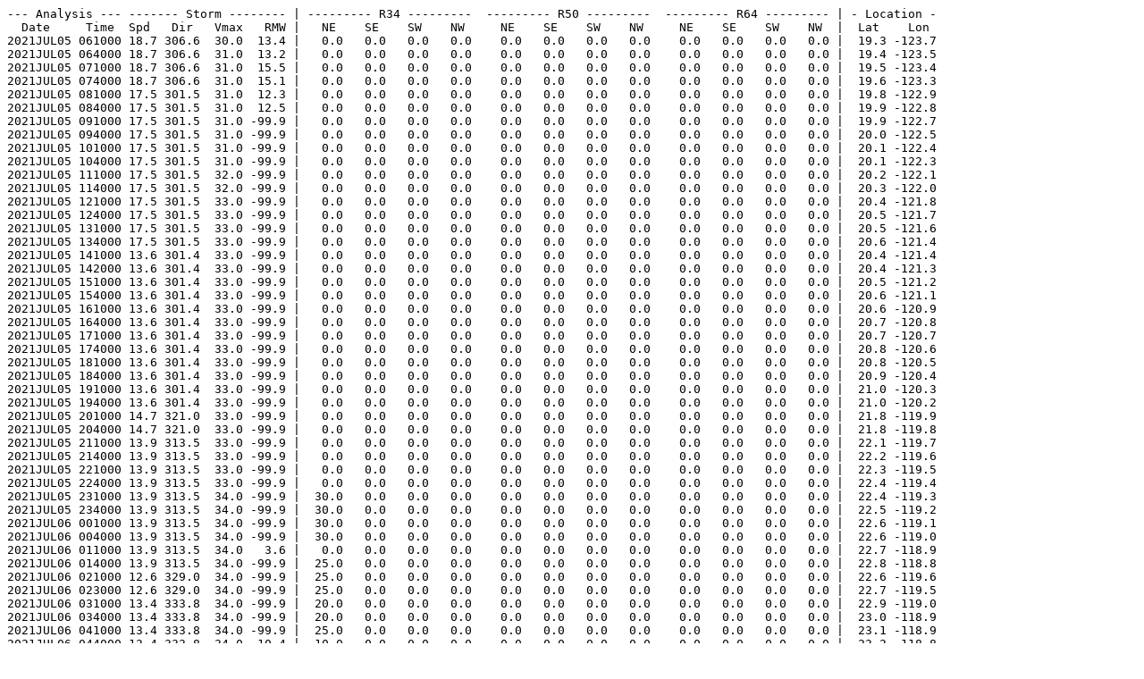

--- FILE ---
content_type: text/plain; charset=utf-8
request_url: https://tropic.ssec.wisc.edu/real-time/adt/archive2021/07W.2dwind.txt
body_size: 858
content:
--- Analysis --- ------- Storm -------- | --------- R34 ---------  --------- R50 ---------  --------- R64 --------- | - Location -
  Date     Time  Spd   Dir   Vmax   RMW |   NE    SE    SW    NW     NE    SE    SW    NW     NE    SE    SW    NW  |  Lat    Lon 
2021JUL05 061000 18.7 306.6  30.0  13.4 |   0.0   0.0   0.0   0.0    0.0   0.0   0.0   0.0    0.0   0.0   0.0   0.0 |  19.3 -123.7
2021JUL05 064000 18.7 306.6  31.0  13.2 |   0.0   0.0   0.0   0.0    0.0   0.0   0.0   0.0    0.0   0.0   0.0   0.0 |  19.4 -123.5
2021JUL05 071000 18.7 306.6  31.0  15.5 |   0.0   0.0   0.0   0.0    0.0   0.0   0.0   0.0    0.0   0.0   0.0   0.0 |  19.5 -123.4
2021JUL05 074000 18.7 306.6  31.0  15.1 |   0.0   0.0   0.0   0.0    0.0   0.0   0.0   0.0    0.0   0.0   0.0   0.0 |  19.6 -123.3
2021JUL05 081000 17.5 301.5  31.0  12.3 |   0.0   0.0   0.0   0.0    0.0   0.0   0.0   0.0    0.0   0.0   0.0   0.0 |  19.8 -122.9
2021JUL05 084000 17.5 301.5  31.0  12.5 |   0.0   0.0   0.0   0.0    0.0   0.0   0.0   0.0    0.0   0.0   0.0   0.0 |  19.9 -122.8
2021JUL05 091000 17.5 301.5  31.0 -99.9 |   0.0   0.0   0.0   0.0    0.0   0.0   0.0   0.0    0.0   0.0   0.0   0.0 |  19.9 -122.7
2021JUL05 094000 17.5 301.5  31.0 -99.9 |   0.0   0.0   0.0   0.0    0.0   0.0   0.0   0.0    0.0   0.0   0.0   0.0 |  20.0 -122.5
2021JUL05 101000 17.5 301.5  31.0 -99.9 |   0.0   0.0   0.0   0.0    0.0   0.0   0.0   0.0    0.0   0.0   0.0   0.0 |  20.1 -122.4
2021JUL05 104000 17.5 301.5  31.0 -99.9 |   0.0   0.0   0.0   0.0    0.0   0.0   0.0   0.0    0.0   0.0   0.0   0.0 |  20.1 -122.3
2021JUL05 111000 17.5 301.5  32.0 -99.9 |   0.0   0.0   0.0   0.0    0.0   0.0   0.0   0.0    0.0   0.0   0.0   0.0 |  20.2 -122.1
2021JUL05 114000 17.5 301.5  32.0 -99.9 |   0.0   0.0   0.0   0.0    0.0   0.0   0.0   0.0    0.0   0.0   0.0   0.0 |  20.3 -122.0
2021JUL05 121000 17.5 301.5  33.0 -99.9 |   0.0   0.0   0.0   0.0    0.0   0.0   0.0   0.0    0.0   0.0   0.0   0.0 |  20.4 -121.8
2021JUL05 124000 17.5 301.5  33.0 -99.9 |   0.0   0.0   0.0   0.0    0.0   0.0   0.0   0.0    0.0   0.0   0.0   0.0 |  20.5 -121.7
2021JUL05 131000 17.5 301.5  33.0 -99.9 |   0.0   0.0   0.0   0.0    0.0   0.0   0.0   0.0    0.0   0.0   0.0   0.0 |  20.5 -121.6
2021JUL05 134000 17.5 301.5  33.0 -99.9 |   0.0   0.0   0.0   0.0    0.0   0.0   0.0   0.0    0.0   0.0   0.0   0.0 |  20.6 -121.4
2021JUL05 141000 13.6 301.4  33.0 -99.9 |   0.0   0.0   0.0   0.0    0.0   0.0   0.0   0.0    0.0   0.0   0.0   0.0 |  20.4 -121.4
2021JUL05 142000 13.6 301.4  33.0 -99.9 |   0.0   0.0   0.0   0.0    0.0   0.0   0.0   0.0    0.0   0.0   0.0   0.0 |  20.4 -121.3
2021JUL05 151000 13.6 301.4  33.0 -99.9 |   0.0   0.0   0.0   0.0    0.0   0.0   0.0   0.0    0.0   0.0   0.0   0.0 |  20.5 -121.2
2021JUL05 154000 13.6 301.4  33.0 -99.9 |   0.0   0.0   0.0   0.0    0.0   0.0   0.0   0.0    0.0   0.0   0.0   0.0 |  20.6 -121.1
2021JUL05 161000 13.6 301.4  33.0 -99.9 |   0.0   0.0   0.0   0.0    0.0   0.0   0.0   0.0    0.0   0.0   0.0   0.0 |  20.6 -120.9
2021JUL05 164000 13.6 301.4  33.0 -99.9 |   0.0   0.0   0.0   0.0    0.0   0.0   0.0   0.0    0.0   0.0   0.0   0.0 |  20.7 -120.8
2021JUL05 171000 13.6 301.4  33.0 -99.9 |   0.0   0.0   0.0   0.0    0.0   0.0   0.0   0.0    0.0   0.0   0.0   0.0 |  20.7 -120.7
2021JUL05 174000 13.6 301.4  33.0 -99.9 |   0.0   0.0   0.0   0.0    0.0   0.0   0.0   0.0    0.0   0.0   0.0   0.0 |  20.8 -120.6
2021JUL05 181000 13.6 301.4  33.0 -99.9 |   0.0   0.0   0.0   0.0    0.0   0.0   0.0   0.0    0.0   0.0   0.0   0.0 |  20.8 -120.5
2021JUL05 184000 13.6 301.4  33.0 -99.9 |   0.0   0.0   0.0   0.0    0.0   0.0   0.0   0.0    0.0   0.0   0.0   0.0 |  20.9 -120.4
2021JUL05 191000 13.6 301.4  33.0 -99.9 |   0.0   0.0   0.0   0.0    0.0   0.0   0.0   0.0    0.0   0.0   0.0   0.0 |  21.0 -120.3
2021JUL05 194000 13.6 301.4  33.0 -99.9 |   0.0   0.0   0.0   0.0    0.0   0.0   0.0   0.0    0.0   0.0   0.0   0.0 |  21.0 -120.2
2021JUL05 201000 14.7 321.0  33.0 -99.9 |   0.0   0.0   0.0   0.0    0.0   0.0   0.0   0.0    0.0   0.0   0.0   0.0 |  21.8 -119.9
2021JUL05 204000 14.7 321.0  33.0 -99.9 |   0.0   0.0   0.0   0.0    0.0   0.0   0.0   0.0    0.0   0.0   0.0   0.0 |  21.8 -119.8
2021JUL05 211000 13.9 313.5  33.0 -99.9 |   0.0   0.0   0.0   0.0    0.0   0.0   0.0   0.0    0.0   0.0   0.0   0.0 |  22.1 -119.7
2021JUL05 214000 13.9 313.5  33.0 -99.9 |   0.0   0.0   0.0   0.0    0.0   0.0   0.0   0.0    0.0   0.0   0.0   0.0 |  22.2 -119.6
2021JUL05 221000 13.9 313.5  33.0 -99.9 |   0.0   0.0   0.0   0.0    0.0   0.0   0.0   0.0    0.0   0.0   0.0   0.0 |  22.3 -119.5
2021JUL05 224000 13.9 313.5  33.0 -99.9 |   0.0   0.0   0.0   0.0    0.0   0.0   0.0   0.0    0.0   0.0   0.0   0.0 |  22.4 -119.4
2021JUL05 231000 13.9 313.5  34.0 -99.9 |  30.0   0.0   0.0   0.0    0.0   0.0   0.0   0.0    0.0   0.0   0.0   0.0 |  22.4 -119.3
2021JUL05 234000 13.9 313.5  34.0 -99.9 |  30.0   0.0   0.0   0.0    0.0   0.0   0.0   0.0    0.0   0.0   0.0   0.0 |  22.5 -119.2
2021JUL06 001000 13.9 313.5  34.0 -99.9 |  30.0   0.0   0.0   0.0    0.0   0.0   0.0   0.0    0.0   0.0   0.0   0.0 |  22.6 -119.1
2021JUL06 004000 13.9 313.5  34.0 -99.9 |  30.0   0.0   0.0   0.0    0.0   0.0   0.0   0.0    0.0   0.0   0.0   0.0 |  22.6 -119.0
2021JUL06 011000 13.9 313.5  34.0   3.6 |   0.0   0.0   0.0   0.0    0.0   0.0   0.0   0.0    0.0   0.0   0.0   0.0 |  22.7 -118.9
2021JUL06 014000 13.9 313.5  34.0 -99.9 |  25.0   0.0   0.0   0.0    0.0   0.0   0.0   0.0    0.0   0.0   0.0   0.0 |  22.8 -118.8
2021JUL06 021000 12.6 329.0  34.0 -99.9 |  25.0   0.0   0.0   0.0    0.0   0.0   0.0   0.0    0.0   0.0   0.0   0.0 |  22.6 -119.6
2021JUL06 023000 12.6 329.0  34.0 -99.9 |  25.0   0.0   0.0   0.0    0.0   0.0   0.0   0.0    0.0   0.0   0.0   0.0 |  22.7 -119.5
2021JUL06 031000 13.4 333.8  34.0 -99.9 |  20.0   0.0   0.0   0.0    0.0   0.0   0.0   0.0    0.0   0.0   0.0   0.0 |  22.9 -119.0
2021JUL06 034000 13.4 333.8  34.0 -99.9 |  20.0   0.0   0.0   0.0    0.0   0.0   0.0   0.0    0.0   0.0   0.0   0.0 |  23.0 -118.9
2021JUL06 041000 13.4 333.8  34.0 -99.9 |  25.0   0.0   0.0   0.0    0.0   0.0   0.0   0.0    0.0   0.0   0.0   0.0 |  23.1 -118.9
2021JUL06 044000 13.4 333.8  34.0  10.4 |  10.0   0.0   0.0   0.0    0.0   0.0   0.0   0.0    0.0   0.0   0.0   0.0 |  23.2 -118.8
2021JUL06 051000 13.4 333.8  34.0 -99.9 |  25.0   0.0   0.0   0.0    0.0   0.0   0.0   0.0    0.0   0.0   0.0   0.0 |  23.3 -118.8
2021JUL06 054000 13.4 333.8  34.0 -99.9 |  25.0   0.0   0.0   0.0    0.0   0.0   0.0   0.0    0.0   0.0   0.0   0.0 |  23.4 -118.7
2021JUL06 061000 13.4 333.8  34.0 -99.9 |  25.0   0.0   0.0   0.0    0.0   0.0   0.0   0.0    0.0   0.0   0.0   0.0 |  23.5 -118.7
2021JUL06 064000 13.4 333.8  34.0 -99.9 |  25.0   0.0   0.0   0.0    0.0   0.0   0.0   0.0    0.0   0.0   0.0   0.0 |  23.6 -118.6
2021JUL06 071000 13.4 333.8  33.0 -99.9 |   0.0   0.0   0.0   0.0    0.0   0.0   0.0   0.0    0.0   0.0   0.0   0.0 |  23.7 -118.5
2021JUL06 074000 13.4 333.8  33.0 -99.9 |   0.0   0.0   0.0   0.0    0.0   0.0   0.0   0.0    0.0   0.0   0.0   0.0 |  23.8 -118.5
2021JUL06 081000 13.4 333.8  31.0 -99.9 |   0.0   0.0   0.0   0.0    0.0   0.0   0.0   0.0    0.0   0.0   0.0   0.0 |  23.9 -118.4
2021JUL06 084000 13.4 333.8  29.0 -99.9 |   0.0   0.0   0.0   0.0    0.0   0.0   0.0   0.0    0.0   0.0   0.0   0.0 |  24.0 -118.4
2021JUL06 091000 13.4 333.8  29.0 -99.9 |   0.0   0.0   0.0   0.0    0.0   0.0   0.0   0.0    0.0   0.0   0.0   0.0 |  24.1 -118.3
2021JUL06 094000 13.4 333.8  28.0 -99.9 |   0.0   0.0   0.0   0.0    0.0   0.0   0.0   0.0    0.0   0.0   0.0   0.0 |  24.2 -118.3
2021JUL06 101000 13.4 333.8  27.0 -99.9 |   0.0   0.0   0.0   0.0    0.0   0.0   0.0   0.0    0.0   0.0   0.0   0.0 |  24.3 -118.2
2021JUL06 104000 13.4 333.8  25.0 -99.9 |   0.0   0.0   0.0   0.0    0.0   0.0   0.0   0.0    0.0   0.0   0.0   0.0 |  24.4 -118.2
2021JUL06 111000 13.4 333.8  25.0 -99.9 |   0.0   0.0   0.0   0.0    0.0   0.0   0.0   0.0    0.0   0.0   0.0   0.0 |  24.5 -118.1
2021JUL06 114000 13.4 333.8  25.0 -99.9 |   0.0   0.0   0.0   0.0    0.0   0.0   0.0   0.0    0.0   0.0   0.0   0.0 |  24.6 -118.0
2021JUL06 121000 13.4 333.8  25.0 -99.9 |   0.0   0.0   0.0   0.0    0.0   0.0   0.0   0.0    0.0   0.0   0.0   0.0 |  24.7 -118.0
2021JUL06 124000 13.4 333.8  25.0 -99.9 |   0.0   0.0   0.0   0.0    0.0   0.0   0.0   0.0    0.0   0.0   0.0   0.0 |  24.8 -117.9
2021JUL06 131000 13.4 333.8  25.0 -99.9 |   0.0   0.0   0.0   0.0    0.0   0.0   0.0   0.0    0.0   0.0   0.0   0.0 |  24.9 -117.9
2021JUL06 134000 13.4 333.8  25.0 -99.9 |   0.0   0.0   0.0   0.0    0.0   0.0   0.0   0.0    0.0   0.0   0.0   0.0 |  25.0 -117.8
2021JUL06 141000 13.4 333.8  25.0 -99.9 |   0.0   0.0   0.0   0.0    0.0   0.0   0.0   0.0    0.0   0.0   0.0   0.0 |  25.1 -117.8
2021JUL06 143000 13.4 333.8  25.0 -99.9 |   0.0   0.0   0.0   0.0    0.0   0.0   0.0   0.0    0.0   0.0   0.0   0.0 |  25.2 -117.7
2021JUL06 151000 13.4 333.8  25.0 -99.9 |   0.0   0.0   0.0   0.0    0.0   0.0   0.0   0.0    0.0   0.0   0.0   0.0 |  25.3 -117.7
2021JUL06 154000 13.4 333.8  25.0 -99.9 |   0.0   0.0   0.0   0.0    0.0   0.0   0.0   0.0    0.0   0.0   0.0   0.0 |  25.4 -117.6
2021JUL06 161000 13.4 333.8  25.0 -99.9 |   0.0   0.0   0.0   0.0    0.0   0.0   0.0   0.0    0.0   0.0   0.0   0.0 |  25.5 -117.6
2021JUL06 164000 13.4 333.8  25.0 -99.9 |   0.0   0.0   0.0   0.0    0.0   0.0   0.0   0.0    0.0   0.0   0.0   0.0 |  25.6 -117.5
2021JUL06 171000 13.4 333.8  25.0 -99.9 |   0.0   0.0   0.0   0.0    0.0   0.0   0.0   0.0    0.0   0.0   0.0   0.0 |  25.7 -117.5
2021JUL06 174000 13.4 333.8  25.0 -99.9 |   0.0   0.0   0.0   0.0    0.0   0.0   0.0   0.0    0.0   0.0   0.0   0.0 |  25.8 -117.4
2021JUL06 181000 13.4 333.8  25.0 -99.9 |   0.0   0.0   0.0   0.0    0.0   0.0   0.0   0.0    0.0   0.0   0.0   0.0 |  25.9 -117.4
2021JUL06 184000 13.4 333.8  25.0 -99.9 |   0.0   0.0   0.0   0.0    0.0   0.0   0.0   0.0    0.0   0.0   0.0   0.0 |  25.9 -117.3
2021JUL06 191000 13.4 333.8  25.0 -99.9 |   0.0   0.0   0.0   0.0    0.0   0.0   0.0   0.0    0.0   0.0   0.0   0.0 |  26.0 -117.3
2021JUL06 194000 13.4 333.8  25.0 -99.9 |   0.0   0.0   0.0   0.0    0.0   0.0   0.0   0.0    0.0   0.0   0.0   0.0 |  26.1 -117.3
2021JUL06 201000 13.4 333.8  25.0 -99.9 |   0.0   0.0   0.0   0.0    0.0   0.0   0.0   0.0    0.0   0.0   0.0   0.0 |  26.2 -117.2
2021JUL06 204000 13.4 333.8  25.0 -99.9 |   0.0   0.0   0.0   0.0    0.0   0.0   0.0   0.0    0.0   0.0   0.0   0.0 |  26.3 -117.2
2021JUL06 211000 13.4 333.8  25.0 -99.9 |   0.0   0.0   0.0   0.0    0.0   0.0   0.0   0.0    0.0   0.0   0.0   0.0 |  26.4 -117.2
2021JUL06 214000 13.4 333.8  25.0 -99.9 |   0.0   0.0   0.0   0.0    0.0   0.0   0.0   0.0    0.0   0.0   0.0   0.0 |  26.4 -117.1
2021JUL06 221000 13.4 333.8  25.0 -99.9 |   0.0   0.0   0.0   0.0    0.0   0.0   0.0   0.0    0.0   0.0   0.0   0.0 |  26.5 -117.1
2021JUL06 224000 13.4 333.8  25.0 -99.9 |   0.0   0.0   0.0   0.0    0.0   0.0   0.0   0.0    0.0   0.0   0.0   0.0 |  26.6 -117.1
2021JUL06 231000 13.4 333.8  25.0 -99.9 |   0.0   0.0   0.0   0.0    0.0   0.0   0.0   0.0    0.0   0.0   0.0   0.0 |  26.7 -117.0
                 kts   deg   kts    nmi |                   all wind radii units in nautical miles 
